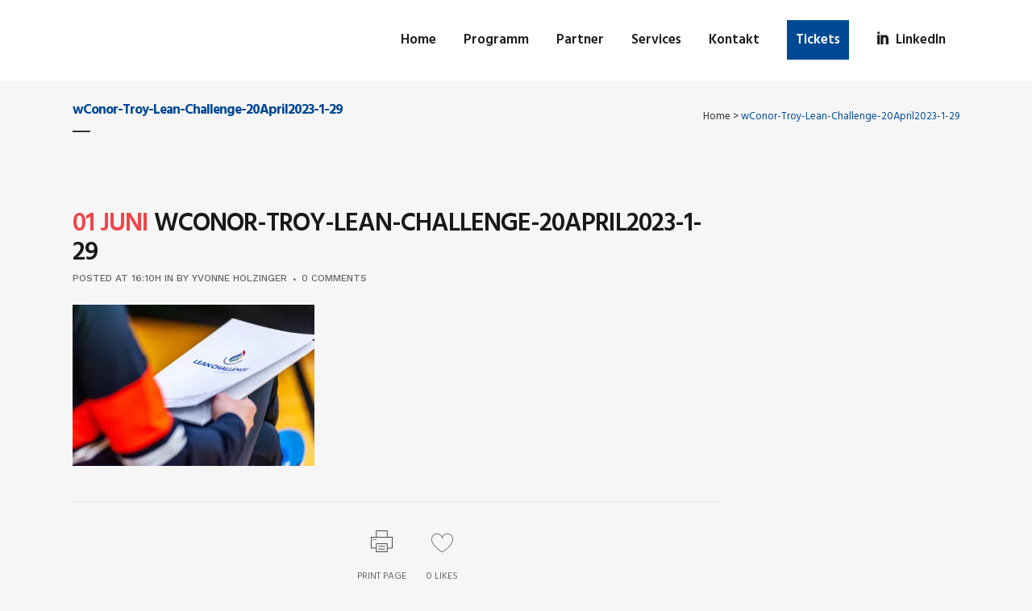

--- FILE ---
content_type: text/html; charset=UTF-8
request_url: https://lean-challenge.de/wconor-troy-lean-challenge-20april2023-1-29/
body_size: 11190
content:
<!DOCTYPE html><html lang="de"><head><meta charset="UTF-8" /><meta name="viewport" content="width=device-width,initial-scale=1,user-scalable=no"><link rel="profile" href="http://gmpg.org/xfn/11" /><link rel="pingback" href="https://lean-challenge.de/xmlrpc.php" /><link media="all" href="https://lean-challenge.de/wp-content/cache/autoptimize/css/autoptimize_a1fd07beececeb1ef19ea8c6261b6ce3.css" rel="stylesheet"><title>Lean Challenge Deutschland | wConor-Troy-Lean-Challenge-20April2023-1-29</title><meta name='robots' content='max-image-preview:large' /><meta name="google-site-verification" content="hZGvJMtsjXOalO4r2dyjK6wMrt2Y-7j8pqt-FMyvjS4" /><link rel='dns-prefetch' href='//maps.googleapis.com' /><link rel='dns-prefetch' href='//stats.wp.com' /><link rel='dns-prefetch' href='//fonts.googleapis.com' /><link rel='dns-prefetch' href='//c0.wp.com' /><link rel='dns-prefetch' href='//i0.wp.com' /><link rel="alternate" type="application/rss+xml" title="Lean Challenge Deutschland &raquo; Feed" href="https://lean-challenge.de/feed/" /><link rel="alternate" type="application/rss+xml" title="Lean Challenge Deutschland &raquo; Kommentar-Feed" href="https://lean-challenge.de/comments/feed/" />  <script src="//www.googletagmanager.com/gtag/js?id=UA-29116769-4"  data-cfasync="false" data-wpfc-render="false" type="text/javascript" async></script> <script data-cfasync="false" data-wpfc-render="false" type="text/javascript">var mi_version = '8.14.1';
				var mi_track_user = true;
				var mi_no_track_reason = '';
				
								var disableStrs = [
															'ga-disable-UA-29116769-4',
									];

				/* Function to detect opted out users */
				function __gtagTrackerIsOptedOut() {
					for (var index = 0; index < disableStrs.length; index++) {
						if (document.cookie.indexOf(disableStrs[index] + '=true') > -1) {
							return true;
						}
					}

					return false;
				}

				/* Disable tracking if the opt-out cookie exists. */
				if (__gtagTrackerIsOptedOut()) {
					for (var index = 0; index < disableStrs.length; index++) {
						window[disableStrs[index]] = true;
					}
				}

				/* Opt-out function */
				function __gtagTrackerOptout() {
					for (var index = 0; index < disableStrs.length; index++) {
						document.cookie = disableStrs[index] + '=true; expires=Thu, 31 Dec 2099 23:59:59 UTC; path=/';
						window[disableStrs[index]] = true;
					}
				}

				if ('undefined' === typeof gaOptout) {
					function gaOptout() {
						__gtagTrackerOptout();
					}
				}
								window.dataLayer = window.dataLayer || [];

				window.MonsterInsightsDualTracker = {
					helpers: {},
					trackers: {},
				};
				if (mi_track_user) {
					function __gtagDataLayer() {
						dataLayer.push(arguments);
					}

					function __gtagTracker(type, name, parameters) {
						if (!parameters) {
							parameters = {};
						}

						if (parameters.send_to) {
							__gtagDataLayer.apply(null, arguments);
							return;
						}

						if (type === 'event') {
							
														parameters.send_to = monsterinsights_frontend.ua;
							__gtagDataLayer(type, name, parameters);
													} else {
							__gtagDataLayer.apply(null, arguments);
						}
					}

					__gtagTracker('js', new Date());
					__gtagTracker('set', {
						'developer_id.dZGIzZG': true,
											});
															__gtagTracker('config', 'UA-29116769-4', {"forceSSL":"true","link_attribution":"true"} );
										window.gtag = __gtagTracker;										(function () {
						/* https://developers.google.com/analytics/devguides/collection/analyticsjs/ */
						/* ga and __gaTracker compatibility shim. */
						var noopfn = function () {
							return null;
						};
						var newtracker = function () {
							return new Tracker();
						};
						var Tracker = function () {
							return null;
						};
						var p = Tracker.prototype;
						p.get = noopfn;
						p.set = noopfn;
						p.send = function () {
							var args = Array.prototype.slice.call(arguments);
							args.unshift('send');
							__gaTracker.apply(null, args);
						};
						var __gaTracker = function () {
							var len = arguments.length;
							if (len === 0) {
								return;
							}
							var f = arguments[len - 1];
							if (typeof f !== 'object' || f === null || typeof f.hitCallback !== 'function') {
								if ('send' === arguments[0]) {
									var hitConverted, hitObject = false, action;
									if ('event' === arguments[1]) {
										if ('undefined' !== typeof arguments[3]) {
											hitObject = {
												'eventAction': arguments[3],
												'eventCategory': arguments[2],
												'eventLabel': arguments[4],
												'value': arguments[5] ? arguments[5] : 1,
											}
										}
									}
									if ('pageview' === arguments[1]) {
										if ('undefined' !== typeof arguments[2]) {
											hitObject = {
												'eventAction': 'page_view',
												'page_path': arguments[2],
											}
										}
									}
									if (typeof arguments[2] === 'object') {
										hitObject = arguments[2];
									}
									if (typeof arguments[5] === 'object') {
										Object.assign(hitObject, arguments[5]);
									}
									if ('undefined' !== typeof arguments[1].hitType) {
										hitObject = arguments[1];
										if ('pageview' === hitObject.hitType) {
											hitObject.eventAction = 'page_view';
										}
									}
									if (hitObject) {
										action = 'timing' === arguments[1].hitType ? 'timing_complete' : hitObject.eventAction;
										hitConverted = mapArgs(hitObject);
										__gtagTracker('event', action, hitConverted);
									}
								}
								return;
							}

							function mapArgs(args) {
								var arg, hit = {};
								var gaMap = {
									'eventCategory': 'event_category',
									'eventAction': 'event_action',
									'eventLabel': 'event_label',
									'eventValue': 'event_value',
									'nonInteraction': 'non_interaction',
									'timingCategory': 'event_category',
									'timingVar': 'name',
									'timingValue': 'value',
									'timingLabel': 'event_label',
									'page': 'page_path',
									'location': 'page_location',
									'title': 'page_title',
								};
								for (arg in args) {
																		if (!(!args.hasOwnProperty(arg) || !gaMap.hasOwnProperty(arg))) {
										hit[gaMap[arg]] = args[arg];
									} else {
										hit[arg] = args[arg];
									}
								}
								return hit;
							}

							try {
								f.hitCallback();
							} catch (ex) {
							}
						};
						__gaTracker.create = newtracker;
						__gaTracker.getByName = newtracker;
						__gaTracker.getAll = function () {
							return [];
						};
						__gaTracker.remove = noopfn;
						__gaTracker.loaded = true;
						window['__gaTracker'] = __gaTracker;
					})();
									} else {
										console.log("");
					(function () {
						function __gtagTracker() {
							return null;
						}

						window['__gtagTracker'] = __gtagTracker;
						window['gtag'] = __gtagTracker;
					})();
									}</script>  <script type="text/javascript">window._wpemojiSettings = {"baseUrl":"https:\/\/s.w.org\/images\/core\/emoji\/14.0.0\/72x72\/","ext":".png","svgUrl":"https:\/\/s.w.org\/images\/core\/emoji\/14.0.0\/svg\/","svgExt":".svg","source":{"concatemoji":"https:\/\/lean-challenge.de\/wp-includes\/js\/wp-emoji-release.min.js?ver=6.2.8"}};
/*! This file is auto-generated */
!function(e,a,t){var n,r,o,i=a.createElement("canvas"),p=i.getContext&&i.getContext("2d");function s(e,t){p.clearRect(0,0,i.width,i.height),p.fillText(e,0,0);e=i.toDataURL();return p.clearRect(0,0,i.width,i.height),p.fillText(t,0,0),e===i.toDataURL()}function c(e){var t=a.createElement("script");t.src=e,t.defer=t.type="text/javascript",a.getElementsByTagName("head")[0].appendChild(t)}for(o=Array("flag","emoji"),t.supports={everything:!0,everythingExceptFlag:!0},r=0;r<o.length;r++)t.supports[o[r]]=function(e){if(p&&p.fillText)switch(p.textBaseline="top",p.font="600 32px Arial",e){case"flag":return s("\ud83c\udff3\ufe0f\u200d\u26a7\ufe0f","\ud83c\udff3\ufe0f\u200b\u26a7\ufe0f")?!1:!s("\ud83c\uddfa\ud83c\uddf3","\ud83c\uddfa\u200b\ud83c\uddf3")&&!s("\ud83c\udff4\udb40\udc67\udb40\udc62\udb40\udc65\udb40\udc6e\udb40\udc67\udb40\udc7f","\ud83c\udff4\u200b\udb40\udc67\u200b\udb40\udc62\u200b\udb40\udc65\u200b\udb40\udc6e\u200b\udb40\udc67\u200b\udb40\udc7f");case"emoji":return!s("\ud83e\udef1\ud83c\udffb\u200d\ud83e\udef2\ud83c\udfff","\ud83e\udef1\ud83c\udffb\u200b\ud83e\udef2\ud83c\udfff")}return!1}(o[r]),t.supports.everything=t.supports.everything&&t.supports[o[r]],"flag"!==o[r]&&(t.supports.everythingExceptFlag=t.supports.everythingExceptFlag&&t.supports[o[r]]);t.supports.everythingExceptFlag=t.supports.everythingExceptFlag&&!t.supports.flag,t.DOMReady=!1,t.readyCallback=function(){t.DOMReady=!0},t.supports.everything||(n=function(){t.readyCallback()},a.addEventListener?(a.addEventListener("DOMContentLoaded",n,!1),e.addEventListener("load",n,!1)):(e.attachEvent("onload",n),a.attachEvent("onreadystatechange",function(){"complete"===a.readyState&&t.readyCallback()})),(e=t.source||{}).concatemoji?c(e.concatemoji):e.wpemoji&&e.twemoji&&(c(e.twemoji),c(e.wpemoji)))}(window,document,window._wpemojiSettings);</script> <link rel='stylesheet' id='bridge-style-handle-google-fonts-css' href='https://fonts.googleapis.com/css?family=Raleway%3A100%2C200%2C300%2C400%2C500%2C600%2C700%2C800%2C900%2C300italic%2C400italic%2C700italic%7CHind%3A100%2C200%2C300%2C400%2C500%2C600%2C700%2C800%2C900%2C300italic%2C400italic%2C700italic%7CWork+Sans%3A100%2C200%2C300%2C400%2C500%2C600%2C700%2C800%2C900%2C300italic%2C400italic%2C700italic&#038;subset=latin%2Clatin-ext&#038;ver=1.0.0' type='text/css' media='all' /> <!--[if lt IE 9]><link rel='stylesheet' id='vc_lte_ie9-css' href='https://lean-challenge.de/wp-content/plugins/js_composer/assets/css/vc_lte_ie9.min.css?ver=6.0.5' type='text/css' media='screen' /> <![endif]--> <script type='text/javascript' src='https://lean-challenge.de/wp-content/plugins/google-analytics-for-wordpress/assets/js/frontend-gtag.min.js?ver=8.14.1' id='monsterinsights-frontend-script-js'></script> <script data-cfasync="false" data-wpfc-render="false" type="text/javascript" id='monsterinsights-frontend-script-js-extra'>var monsterinsights_frontend = {"js_events_tracking":"true","download_extensions":"doc,pdf,ppt,zip,xls,docx,pptx,xlsx","inbound_paths":"[{\"path\":\"\\\/go\\\/\",\"label\":\"affiliate\"},{\"path\":\"\\\/recommend\\\/\",\"label\":\"affiliate\"}]","home_url":"https:\/\/lean-challenge.de","hash_tracking":"false","ua":"UA-29116769-4","v4_id":""};</script> <script type='text/javascript' src='https://lean-challenge.de/wp-includes/js/jquery/jquery.min.js?ver=3.6.4' id='jquery-core-js'></script> <script type='text/javascript' src='https://lean-challenge.de/wp-includes/js/jquery/jquery-migrate.min.js?ver=3.4.0' id='jquery-migrate-js'></script> <script type='text/javascript' src='https://lean-challenge.de/wp-content/plugins/responsive-lightbox/assets/swipebox/jquery.swipebox.min.js?ver=2.4.5' id='responsive-lightbox-swipebox-js'></script> <script type='text/javascript' src='https://lean-challenge.de/wp-includes/js/underscore.min.js?ver=1.13.4' id='underscore-js'></script> <script type='text/javascript' src='https://lean-challenge.de/wp-content/plugins/responsive-lightbox/assets/infinitescroll/infinite-scroll.pkgd.min.js?ver=6.2.8' id='responsive-lightbox-infinite-scroll-js'></script> <script type='text/javascript' id='responsive-lightbox-js-before'>var rlArgs = {"script":"swipebox","selector":"lightbox","customEvents":"","activeGalleries":true,"animation":true,"hideCloseButtonOnMobile":false,"removeBarsOnMobile":false,"hideBars":true,"hideBarsDelay":5000,"videoMaxWidth":1080,"useSVG":true,"loopAtEnd":false,"woocommerce_gallery":false,"ajaxurl":"https:\/\/lean-challenge.de\/wp-admin\/admin-ajax.php","nonce":"bad822d8e1","preview":false,"postId":18984,"scriptExtension":false};</script> <script type='text/javascript' src='https://lean-challenge.de/wp-content/plugins/responsive-lightbox/js/front.js?ver=2.4.5' id='responsive-lightbox-js'></script> <script type='text/javascript' id='foobox-free-min-js-before'>/* Run FooBox FREE (v2.7.25) */
var FOOBOX = window.FOOBOX = {
	ready: true,
	disableOthers: false,
	o: {wordpress: { enabled: true }, countMessage:'image %index of %total', captions: { dataTitle: ["captionTitle","title"], dataDesc: ["captionDesc","description"] }, excludes:'.fbx-link,.nofoobox,.nolightbox,a[href*="pinterest.com/pin/create/button/"]', affiliate : { enabled: false }},
	selectors: [
		".gallery", ".wp-block-gallery", ".wp-caption", ".wp-block-image", "a:has(img[class*=wp-image-])", ".foobox"
	],
	pre: function( $ ){
		// Custom JavaScript (Pre)
		
	},
	post: function( $ ){
		// Custom JavaScript (Post)
		
		// Custom Captions Code
		
	},
	custom: function( $ ){
		// Custom Extra JS
		
	}
};</script> <script type='text/javascript' src='https://lean-challenge.de/wp-content/plugins/foobox-image-lightbox/free/js/foobox.free.min.js?ver=2.7.25' id='foobox-free-min-js'></script> <link rel="https://api.w.org/" href="https://lean-challenge.de/wp-json/" /><link rel="alternate" type="application/json" href="https://lean-challenge.de/wp-json/wp/v2/media/18984" /><link rel="EditURI" type="application/rsd+xml" title="RSD" href="https://lean-challenge.de/xmlrpc.php?rsd" /><link rel="wlwmanifest" type="application/wlwmanifest+xml" href="https://lean-challenge.de/wp-includes/wlwmanifest.xml" /><meta name="generator" content="WordPress 6.2.8" /><link rel='shortlink' href='https://lean-challenge.de/?p=18984' /><link rel="alternate" type="application/json+oembed" href="https://lean-challenge.de/wp-json/oembed/1.0/embed?url=https%3A%2F%2Flean-challenge.de%2Fwconor-troy-lean-challenge-20april2023-1-29%2F" /><link rel="alternate" type="text/xml+oembed" href="https://lean-challenge.de/wp-json/oembed/1.0/embed?url=https%3A%2F%2Flean-challenge.de%2Fwconor-troy-lean-challenge-20april2023-1-29%2F&#038;format=xml" /><meta name="generator" content="Powered by WPBakery Page Builder - drag and drop page builder for WordPress."/><link rel="icon" href="https://i0.wp.com/lean-challenge.de/wp-content/uploads/2019/10/cropped-lanp_lc_link.png?fit=32%2C32&#038;ssl=1" sizes="32x32" /><link rel="icon" href="https://i0.wp.com/lean-challenge.de/wp-content/uploads/2019/10/cropped-lanp_lc_link.png?fit=192%2C192&#038;ssl=1" sizes="192x192" /><link rel="apple-touch-icon" href="https://i0.wp.com/lean-challenge.de/wp-content/uploads/2019/10/cropped-lanp_lc_link.png?fit=180%2C180&#038;ssl=1" /><meta name="msapplication-TileImage" content="https://i0.wp.com/lean-challenge.de/wp-content/uploads/2019/10/cropped-lanp_lc_link.png?fit=270%2C270&#038;ssl=1" /> <noscript><style>.wpb_animate_when_almost_visible { opacity: 1; }</style></noscript></head><body class="attachment attachment-template-default single single-attachment postid-18984 attachmentid-18984 attachment-jpeg bridge-core-1.0.6  qode_grid_1200 qode-content-sidebar-responsive qode-child-theme-ver-1.0.0 qode-theme-ver-18.2 qode-theme-bridge disabled_footer_bottom qode_advanced_footer_responsive_1000 qode_header_in_grid wpb-js-composer js-comp-ver-6.0.5 vc_responsive" itemscope itemtype="http://schema.org/WebPage"> <svg xmlns="http://www.w3.org/2000/svg" viewBox="0 0 0 0" width="0" height="0" focusable="false" role="none" style="visibility: hidden; position: absolute; left: -9999px; overflow: hidden;" ><defs><filter id="wp-duotone-dark-grayscale"><feColorMatrix color-interpolation-filters="sRGB" type="matrix" values=" .299 .587 .114 0 0 .299 .587 .114 0 0 .299 .587 .114 0 0 .299 .587 .114 0 0 " /><feComponentTransfer color-interpolation-filters="sRGB" ><feFuncR type="table" tableValues="0 0.49803921568627" /><feFuncG type="table" tableValues="0 0.49803921568627" /><feFuncB type="table" tableValues="0 0.49803921568627" /><feFuncA type="table" tableValues="1 1" /></feComponentTransfer><feComposite in2="SourceGraphic" operator="in" /></filter></defs></svg><svg xmlns="http://www.w3.org/2000/svg" viewBox="0 0 0 0" width="0" height="0" focusable="false" role="none" style="visibility: hidden; position: absolute; left: -9999px; overflow: hidden;" ><defs><filter id="wp-duotone-grayscale"><feColorMatrix color-interpolation-filters="sRGB" type="matrix" values=" .299 .587 .114 0 0 .299 .587 .114 0 0 .299 .587 .114 0 0 .299 .587 .114 0 0 " /><feComponentTransfer color-interpolation-filters="sRGB" ><feFuncR type="table" tableValues="0 1" /><feFuncG type="table" tableValues="0 1" /><feFuncB type="table" tableValues="0 1" /><feFuncA type="table" tableValues="1 1" /></feComponentTransfer><feComposite in2="SourceGraphic" operator="in" /></filter></defs></svg><svg xmlns="http://www.w3.org/2000/svg" viewBox="0 0 0 0" width="0" height="0" focusable="false" role="none" style="visibility: hidden; position: absolute; left: -9999px; overflow: hidden;" ><defs><filter id="wp-duotone-purple-yellow"><feColorMatrix color-interpolation-filters="sRGB" type="matrix" values=" .299 .587 .114 0 0 .299 .587 .114 0 0 .299 .587 .114 0 0 .299 .587 .114 0 0 " /><feComponentTransfer color-interpolation-filters="sRGB" ><feFuncR type="table" tableValues="0.54901960784314 0.98823529411765" /><feFuncG type="table" tableValues="0 1" /><feFuncB type="table" tableValues="0.71764705882353 0.25490196078431" /><feFuncA type="table" tableValues="1 1" /></feComponentTransfer><feComposite in2="SourceGraphic" operator="in" /></filter></defs></svg><svg xmlns="http://www.w3.org/2000/svg" viewBox="0 0 0 0" width="0" height="0" focusable="false" role="none" style="visibility: hidden; position: absolute; left: -9999px; overflow: hidden;" ><defs><filter id="wp-duotone-blue-red"><feColorMatrix color-interpolation-filters="sRGB" type="matrix" values=" .299 .587 .114 0 0 .299 .587 .114 0 0 .299 .587 .114 0 0 .299 .587 .114 0 0 " /><feComponentTransfer color-interpolation-filters="sRGB" ><feFuncR type="table" tableValues="0 1" /><feFuncG type="table" tableValues="0 0.27843137254902" /><feFuncB type="table" tableValues="0.5921568627451 0.27843137254902" /><feFuncA type="table" tableValues="1 1" /></feComponentTransfer><feComposite in2="SourceGraphic" operator="in" /></filter></defs></svg><svg xmlns="http://www.w3.org/2000/svg" viewBox="0 0 0 0" width="0" height="0" focusable="false" role="none" style="visibility: hidden; position: absolute; left: -9999px; overflow: hidden;" ><defs><filter id="wp-duotone-midnight"><feColorMatrix color-interpolation-filters="sRGB" type="matrix" values=" .299 .587 .114 0 0 .299 .587 .114 0 0 .299 .587 .114 0 0 .299 .587 .114 0 0 " /><feComponentTransfer color-interpolation-filters="sRGB" ><feFuncR type="table" tableValues="0 0" /><feFuncG type="table" tableValues="0 0.64705882352941" /><feFuncB type="table" tableValues="0 1" /><feFuncA type="table" tableValues="1 1" /></feComponentTransfer><feComposite in2="SourceGraphic" operator="in" /></filter></defs></svg><svg xmlns="http://www.w3.org/2000/svg" viewBox="0 0 0 0" width="0" height="0" focusable="false" role="none" style="visibility: hidden; position: absolute; left: -9999px; overflow: hidden;" ><defs><filter id="wp-duotone-magenta-yellow"><feColorMatrix color-interpolation-filters="sRGB" type="matrix" values=" .299 .587 .114 0 0 .299 .587 .114 0 0 .299 .587 .114 0 0 .299 .587 .114 0 0 " /><feComponentTransfer color-interpolation-filters="sRGB" ><feFuncR type="table" tableValues="0.78039215686275 1" /><feFuncG type="table" tableValues="0 0.94901960784314" /><feFuncB type="table" tableValues="0.35294117647059 0.47058823529412" /><feFuncA type="table" tableValues="1 1" /></feComponentTransfer><feComposite in2="SourceGraphic" operator="in" /></filter></defs></svg><svg xmlns="http://www.w3.org/2000/svg" viewBox="0 0 0 0" width="0" height="0" focusable="false" role="none" style="visibility: hidden; position: absolute; left: -9999px; overflow: hidden;" ><defs><filter id="wp-duotone-purple-green"><feColorMatrix color-interpolation-filters="sRGB" type="matrix" values=" .299 .587 .114 0 0 .299 .587 .114 0 0 .299 .587 .114 0 0 .299 .587 .114 0 0 " /><feComponentTransfer color-interpolation-filters="sRGB" ><feFuncR type="table" tableValues="0.65098039215686 0.40392156862745" /><feFuncG type="table" tableValues="0 1" /><feFuncB type="table" tableValues="0.44705882352941 0.4" /><feFuncA type="table" tableValues="1 1" /></feComponentTransfer><feComposite in2="SourceGraphic" operator="in" /></filter></defs></svg><svg xmlns="http://www.w3.org/2000/svg" viewBox="0 0 0 0" width="0" height="0" focusable="false" role="none" style="visibility: hidden; position: absolute; left: -9999px; overflow: hidden;" ><defs><filter id="wp-duotone-blue-orange"><feColorMatrix color-interpolation-filters="sRGB" type="matrix" values=" .299 .587 .114 0 0 .299 .587 .114 0 0 .299 .587 .114 0 0 .299 .587 .114 0 0 " /><feComponentTransfer color-interpolation-filters="sRGB" ><feFuncR type="table" tableValues="0.098039215686275 1" /><feFuncG type="table" tableValues="0 0.66274509803922" /><feFuncB type="table" tableValues="0.84705882352941 0.41960784313725" /><feFuncA type="table" tableValues="1 1" /></feComponentTransfer><feComposite in2="SourceGraphic" operator="in" /></filter></defs></svg><div class="wrapper"><div class="wrapper_inner"><header class=" scroll_header_top_area  stick scrolled_not_transparent page_header"><div class="header_inner clearfix"><div class="header_top_bottom_holder"><div class="header_bottom clearfix" style='' ><div class="container"><div class="container_inner clearfix"><div class="header_inner_left"><div class="mobile_menu_button"> <span> <i class="qode_icon_font_awesome fa fa-bars " ></i> </span></div><div class="logo_wrapper" ><div class="q_logo"> <a itemprop="url" href="https://lean-challenge.de/" > <img itemprop="image" class="normal" src="https://lean-challenge.de/wp-content/uploads/2020/01/logo-lean-challange-conor-troy-1.jpg" alt="Logo"> <img itemprop="image" class="light" src="https://lean-challenge.de/wp-content/uploads/2020/01/logo-lean-challange-conor-troy-1.jpg" alt="Logo"/> <img itemprop="image" class="dark" src="https://lean-challenge.de/wp-content/uploads/2020/01/logo-lean-challange-conor-troy-1.jpg" alt="Logo"/> <img itemprop="image" class="sticky" src="https://lean-challenge.de/wp-content/uploads/2020/01/logo-lean-challange-conor-troy-1.jpg" alt="Logo"/> <img itemprop="image" class="mobile" src="https://lean-challenge.de/wp-content/uploads/2020/01/logo-lean-challange-conor-troy-1.jpg" alt="Logo"/> </a></div></div></div><div class="header_inner_right"><div class="side_menu_button_wrapper right"><div class="side_menu_button"></div></div></div><nav class="main_menu drop_down right"><ul id="menu-main" class=""><li id="nav-menu-item-17382" class="menu-item menu-item-type-post_type menu-item-object-page menu-item-home  narrow"><a href="https://lean-challenge.de/" class=""><i class="menu_icon blank fa"></i><span>Home</span><span class="plus"></span></a></li><li id="nav-menu-item-17383" class="menu-item menu-item-type-post_type menu-item-object-page  narrow"><a href="https://lean-challenge.de/programm/" class=""><i class="menu_icon blank fa"></i><span>Programm</span><span class="plus"></span></a></li><li id="nav-menu-item-17448" class="menu-item menu-item-type-post_type menu-item-object-page  narrow"><a href="https://lean-challenge.de/partner/" class=""><i class="menu_icon blank fa"></i><span>Partner</span><span class="plus"></span></a></li><li id="nav-menu-item-17385" class="menu-item menu-item-type-post_type menu-item-object-page  narrow"><a href="https://lean-challenge.de/services/" class=""><i class="menu_icon blank fa"></i><span>Services</span><span class="plus"></span></a></li><li id="nav-menu-item-17386" class="menu-item menu-item-type-post_type menu-item-object-page  narrow"><a href="https://lean-challenge.de/kontakt/" class=""><i class="menu_icon blank fa"></i><span>Kontakt</span><span class="plus"></span></a></li><li id="nav-menu-item-17929" class="menu-item menu-item-type-post_type menu-item-object-page  narrow"><a href="https://lean-challenge.de/tickets/" class=""><i class="menu_icon blank fa"></i><span>Tickets</span><span class="plus"></span></a></li><li id="nav-menu-item-18145" class="menu-item menu-item-type-custom menu-item-object-custom  narrow"><a target="_blank" href="https://www.linkedin.com/events/leanchallenge20257267468240015007745/" class=""><i class="menu_icon social_linkedin fa"></i><span>LinkedIn</span><span class="plus"></span></a></li></ul></nav><nav class="mobile_menu"><ul id="menu-main-1" class=""><li id="mobile-menu-item-17382" class="menu-item menu-item-type-post_type menu-item-object-page menu-item-home "><a href="https://lean-challenge.de/" class=""><span>Home</span></a><span class="mobile_arrow"><i class="fa fa-angle-right"></i><i class="fa fa-angle-down"></i></span></li><li id="mobile-menu-item-17383" class="menu-item menu-item-type-post_type menu-item-object-page "><a href="https://lean-challenge.de/programm/" class=""><span>Programm</span></a><span class="mobile_arrow"><i class="fa fa-angle-right"></i><i class="fa fa-angle-down"></i></span></li><li id="mobile-menu-item-17448" class="menu-item menu-item-type-post_type menu-item-object-page "><a href="https://lean-challenge.de/partner/" class=""><span>Partner</span></a><span class="mobile_arrow"><i class="fa fa-angle-right"></i><i class="fa fa-angle-down"></i></span></li><li id="mobile-menu-item-17385" class="menu-item menu-item-type-post_type menu-item-object-page "><a href="https://lean-challenge.de/services/" class=""><span>Services</span></a><span class="mobile_arrow"><i class="fa fa-angle-right"></i><i class="fa fa-angle-down"></i></span></li><li id="mobile-menu-item-17386" class="menu-item menu-item-type-post_type menu-item-object-page "><a href="https://lean-challenge.de/kontakt/" class=""><span>Kontakt</span></a><span class="mobile_arrow"><i class="fa fa-angle-right"></i><i class="fa fa-angle-down"></i></span></li><li id="mobile-menu-item-17929" class="menu-item menu-item-type-post_type menu-item-object-page "><a href="https://lean-challenge.de/tickets/" class=""><span>Tickets</span></a><span class="mobile_arrow"><i class="fa fa-angle-right"></i><i class="fa fa-angle-down"></i></span></li><li id="mobile-menu-item-18145" class="menu-item menu-item-type-custom menu-item-object-custom "><a target="_blank" href="https://www.linkedin.com/events/leanchallenge20257267468240015007745/" class=""><span>LinkedIn</span></a><span class="mobile_arrow"><i class="fa fa-angle-right"></i><i class="fa fa-angle-down"></i></span></li></ul></nav></div></div></div></div></div></header> <a id="back_to_top" href="#"> <span class="fa-stack"> <span aria-hidden="true" class="qode_icon_font_elegant arrow_up " ></span> </span> </a><div class="content "><div class="content_inner  "><div class="title_outer title_without_animation"    data-height="200"><div class="title title_size_small  position_left " style="height:200px;"><div class="image not_responsive"></div><div class="title_holder"  style="padding-top:100px;height:100px;"><div class="container"><div class="container_inner clearfix"><div class="title_subtitle_holder" ><h1 ><span>wConor-Troy-Lean-Challenge-20April2023-1-29</span></h1> <span class="separator small left"  ></span><div class="breadcrumb" ><div class="breadcrumbs"><div itemprop="breadcrumb" class="breadcrumbs_inner"><a href="https://lean-challenge.de/">Home</a><span class="delimiter">&nbsp;>&nbsp;</span><span class="current">wConor-Troy-Lean-Challenge-20April2023-1-29</span></div></div></div></div></div></div></div></div></div><div class="container"><div class="container_inner default_template_holder" ><div class="two_columns_75_25 background_color_sidebar grid2 clearfix"><div class="column1"><div class="column_inner"><div class="blog_single blog_holder"><article id="post-18984" class="post-18984 attachment type-attachment status-inherit hentry"><div class="post_content_holder"><div class="post_text"><div class="post_text_inner"><h2 itemprop="name" class="entry_title"><span itemprop="dateCreated" class="date entry_date updated">01 Juni<meta itemprop="interactionCount" content="UserComments: 0"/></span> wConor-Troy-Lean-Challenge-20April2023-1-29</h2><div class="post_info"> <span class="time">Posted at 16:10h</span> in <span class="post_author"> by <a itemprop="author" class="post_author_link" href="https://lean-challenge.de/author/yvonneholzinger/">Yvonne Holzinger</a> </span> <span class="dots"><i class="fa fa-square"></i></span><a itemprop="url" class="post_comments" href="https://lean-challenge.de/wconor-troy-lean-challenge-20april2023-1-29/#respond" target="_self">0 Comments</a></div><p class="attachment"><a href="https://i0.wp.com/lean-challenge.de/wp-content/uploads/2023/06/wConor-Troy-Lean-Challenge-20April2023-1-29.jpeg?ssl=1" title="" data-rl_title="" class="rl-gallery-link" data-rl_caption="" data-rel="lightbox-gallery-0" data-slb-active="1" data-slb-asset="1106977144" data-slb-group="18984"><img width="300" height="200" src="https://i0.wp.com/lean-challenge.de/wp-content/uploads/2023/06/wConor-Troy-Lean-Challenge-20April2023-1-29.jpeg?fit=300%2C200&amp;ssl=1" class="attachment-medium size-medium" alt="" decoding="async" loading="lazy" srcset="https://i0.wp.com/lean-challenge.de/wp-content/uploads/2023/06/wConor-Troy-Lean-Challenge-20April2023-1-29.jpeg?w=1280&amp;ssl=1 1280w, https://i0.wp.com/lean-challenge.de/wp-content/uploads/2023/06/wConor-Troy-Lean-Challenge-20April2023-1-29.jpeg?resize=300%2C200&amp;ssl=1 300w, https://i0.wp.com/lean-challenge.de/wp-content/uploads/2023/06/wConor-Troy-Lean-Challenge-20April2023-1-29.jpeg?resize=1024%2C682&amp;ssl=1 1024w, https://i0.wp.com/lean-challenge.de/wp-content/uploads/2023/06/wConor-Troy-Lean-Challenge-20April2023-1-29.jpeg?resize=768%2C511&amp;ssl=1 768w, https://i0.wp.com/lean-challenge.de/wp-content/uploads/2023/06/wConor-Troy-Lean-Challenge-20April2023-1-29.jpeg?resize=700%2C466&amp;ssl=1 700w" sizes="(max-width: 300px) 100vw, 300px" /></a></p></div></div></div><div class="icon_social_holder"><div class="qode_print"> <a href="#" onClick="window.print();return false;" class="qode_print_page"> <span class="icon-basic-printer qode_icon_printer"></span> <span class="eltd-printer-title">Print page</span> </a></div><div class="qode_like"><a  href="#" class="qode-like" id="qode-like-18984" title="Like this">0<span> Likes</span></a></div></div></article></div><div class="comment_holder clearfix" id="comments"><div class="comment_number"><div class="comment_number_inner"><h5>No Comments</h5></div></div><div class="comments"><p>Sorry, the comment form is closed at this time.</p></div></div><div class="comment_pager"><p></p></div><div class="comment_form"></div></div></div><div class="column2"><div class="column_inner"><aside class="sidebar"></aside></div></div></div></div></div></div></div><footer ><div class="footer_inner clearfix"><div class="footer_top_holder"><div class="footer_top"><div class="container"><div class="container_inner"><div id="custom_html-2" class="widget_text widget widget_custom_html"><div class="textwidget custom-html-widget"><a href="https://lean-challenge.de/impressum/" rel="noopener">IMPRESSUM</a> | <a href="https://lean-challenge.de/datenschutz/" rel="noopener">DATENSCHUTZ</a></div></div></div></div></div></div><div class="footer_bottom_holder"><div class="container"><div class="container_inner"><div class="two_columns_50_50 footer_bottom_columns clearfix"><div class="column1 footer_bottom_column"><div class="column_inner"><div class="footer_bottom"></div></div></div><div class="column2 footer_bottom_column"><div class="column_inner"><div class="footer_bottom"></div></div></div></div></div></div></div></div></footer></div></div> <script type='text/javascript' src='https://lean-challenge.de/wp-content/plugins/jetpack/_inc/build/photon/photon.min.js?ver=20191001' id='jetpack-photon-js'></script> <script type='text/javascript' src='https://lean-challenge.de/wp-includes/js/jquery/ui/core.min.js?ver=1.13.2' id='jquery-ui-core-js'></script> <script type='text/javascript' src='https://lean-challenge.de/wp-includes/js/jquery/ui/accordion.min.js?ver=1.13.2' id='jquery-ui-accordion-js'></script> <script type='text/javascript' src='https://lean-challenge.de/wp-includes/js/jquery/ui/menu.min.js?ver=1.13.2' id='jquery-ui-menu-js'></script> <script type='text/javascript' src='https://lean-challenge.de/wp-includes/js/dist/vendor/wp-polyfill-inert.min.js?ver=3.1.2' id='wp-polyfill-inert-js'></script> <script type='text/javascript' src='https://lean-challenge.de/wp-includes/js/dist/vendor/regenerator-runtime.min.js?ver=0.13.11' id='regenerator-runtime-js'></script> <script type='text/javascript' src='https://lean-challenge.de/wp-includes/js/dist/vendor/wp-polyfill.min.js?ver=3.15.0' id='wp-polyfill-js'></script> <script type='text/javascript' src='https://lean-challenge.de/wp-includes/js/dist/dom-ready.min.js?ver=392bdd43726760d1f3ca' id='wp-dom-ready-js'></script> <script type='text/javascript' src='https://lean-challenge.de/wp-includes/js/dist/hooks.min.js?ver=4169d3cf8e8d95a3d6d5' id='wp-hooks-js'></script> <script type='text/javascript' src='https://lean-challenge.de/wp-includes/js/dist/i18n.min.js?ver=9e794f35a71bb98672ae' id='wp-i18n-js'></script> <script type='text/javascript' id='wp-i18n-js-after'>wp.i18n.setLocaleData( { 'text direction\u0004ltr': [ 'ltr' ] } );</script> <script type='text/javascript' id='wp-a11y-js-translations'>( function( domain, translations ) {
	var localeData = translations.locale_data[ domain ] || translations.locale_data.messages;
	localeData[""].domain = domain;
	wp.i18n.setLocaleData( localeData, domain );
} )( "default", {"translation-revision-date":"2026-01-24 23:24:07+0000","generator":"GlotPress\/4.0.3","domain":"messages","locale_data":{"messages":{"":{"domain":"messages","plural-forms":"nplurals=2; plural=n != 1;","lang":"de"},"Notifications":["Benachrichtigungen"]}},"comment":{"reference":"wp-includes\/js\/dist\/a11y.js"}} );</script> <script type='text/javascript' src='https://lean-challenge.de/wp-includes/js/dist/a11y.min.js?ver=ecce20f002eda4c19664' id='wp-a11y-js'></script> <script type='text/javascript' id='jquery-ui-autocomplete-js-extra'>var uiAutocompleteL10n = {"noResults":"Es wurden keine Ergebnisse gefunden.","oneResult":"1 Ergebnis gefunden. Benutze die Pfeiltasten zum Navigieren.","manyResults":"%d Ergebnisse gefunden. Benutze die Pfeiltasten zum Navigieren.","itemSelected":"Der Eintrag wurde ausgew\u00e4hlt."};</script> <script type='text/javascript' src='https://lean-challenge.de/wp-includes/js/jquery/ui/autocomplete.min.js?ver=1.13.2' id='jquery-ui-autocomplete-js'></script> <script type='text/javascript' src='https://lean-challenge.de/wp-includes/js/jquery/ui/controlgroup.min.js?ver=1.13.2' id='jquery-ui-controlgroup-js'></script> <script type='text/javascript' src='https://lean-challenge.de/wp-includes/js/jquery/ui/checkboxradio.min.js?ver=1.13.2' id='jquery-ui-checkboxradio-js'></script> <script type='text/javascript' src='https://lean-challenge.de/wp-includes/js/jquery/ui/button.min.js?ver=1.13.2' id='jquery-ui-button-js'></script> <script type='text/javascript' src='https://lean-challenge.de/wp-includes/js/jquery/ui/datepicker.min.js?ver=1.13.2' id='jquery-ui-datepicker-js'></script> <script type='text/javascript' id='jquery-ui-datepicker-js-after'>jQuery(function(jQuery){jQuery.datepicker.setDefaults({"closeText":"Schlie\u00dfen","currentText":"Heute","monthNames":["Januar","Februar","M\u00e4rz","April","Mai","Juni","Juli","August","September","Oktober","November","Dezember"],"monthNamesShort":["Jan.","Feb.","M\u00e4rz","Apr.","Mai","Juni","Juli","Aug.","Sep.","Okt.","Nov.","Dez."],"nextText":"Weiter","prevText":"Zur\u00fcck","dayNames":["Sonntag","Montag","Dienstag","Mittwoch","Donnerstag","Freitag","Samstag"],"dayNamesShort":["So.","Mo.","Di.","Mi.","Do.","Fr.","Sa."],"dayNamesMin":["S","M","D","M","D","F","S"],"dateFormat":"d. MM yy","firstDay":1,"isRTL":false});});</script> <script type='text/javascript' src='https://lean-challenge.de/wp-includes/js/jquery/ui/mouse.min.js?ver=1.13.2' id='jquery-ui-mouse-js'></script> <script type='text/javascript' src='https://lean-challenge.de/wp-includes/js/jquery/ui/resizable.min.js?ver=1.13.2' id='jquery-ui-resizable-js'></script> <script type='text/javascript' src='https://lean-challenge.de/wp-includes/js/jquery/ui/draggable.min.js?ver=1.13.2' id='jquery-ui-draggable-js'></script> <script type='text/javascript' src='https://lean-challenge.de/wp-includes/js/jquery/ui/dialog.min.js?ver=1.13.2' id='jquery-ui-dialog-js'></script> <script type='text/javascript' src='https://lean-challenge.de/wp-includes/js/jquery/ui/droppable.min.js?ver=1.13.2' id='jquery-ui-droppable-js'></script> <script type='text/javascript' src='https://lean-challenge.de/wp-includes/js/jquery/ui/progressbar.min.js?ver=1.13.2' id='jquery-ui-progressbar-js'></script> <script type='text/javascript' src='https://lean-challenge.de/wp-includes/js/jquery/ui/selectable.min.js?ver=1.13.2' id='jquery-ui-selectable-js'></script> <script type='text/javascript' src='https://lean-challenge.de/wp-includes/js/jquery/ui/sortable.min.js?ver=1.13.2' id='jquery-ui-sortable-js'></script> <script type='text/javascript' src='https://lean-challenge.de/wp-includes/js/jquery/ui/slider.min.js?ver=1.13.2' id='jquery-ui-slider-js'></script> <script type='text/javascript' src='https://lean-challenge.de/wp-includes/js/jquery/ui/spinner.min.js?ver=1.13.2' id='jquery-ui-spinner-js'></script> <script type='text/javascript' src='https://lean-challenge.de/wp-includes/js/jquery/ui/tooltip.min.js?ver=1.13.2' id='jquery-ui-tooltip-js'></script> <script type='text/javascript' src='https://lean-challenge.de/wp-includes/js/jquery/ui/tabs.min.js?ver=1.13.2' id='jquery-ui-tabs-js'></script> <script type='text/javascript' src='https://lean-challenge.de/wp-includes/js/jquery/ui/effect.min.js?ver=1.13.2' id='jquery-effects-core-js'></script> <script type='text/javascript' src='https://lean-challenge.de/wp-includes/js/jquery/ui/effect-blind.min.js?ver=1.13.2' id='jquery-effects-blind-js'></script> <script type='text/javascript' src='https://lean-challenge.de/wp-includes/js/jquery/ui/effect-bounce.min.js?ver=1.13.2' id='jquery-effects-bounce-js'></script> <script type='text/javascript' src='https://lean-challenge.de/wp-includes/js/jquery/ui/effect-clip.min.js?ver=1.13.2' id='jquery-effects-clip-js'></script> <script type='text/javascript' src='https://lean-challenge.de/wp-includes/js/jquery/ui/effect-drop.min.js?ver=1.13.2' id='jquery-effects-drop-js'></script> <script type='text/javascript' src='https://lean-challenge.de/wp-includes/js/jquery/ui/effect-explode.min.js?ver=1.13.2' id='jquery-effects-explode-js'></script> <script type='text/javascript' src='https://lean-challenge.de/wp-includes/js/jquery/ui/effect-fade.min.js?ver=1.13.2' id='jquery-effects-fade-js'></script> <script type='text/javascript' src='https://lean-challenge.de/wp-includes/js/jquery/ui/effect-fold.min.js?ver=1.13.2' id='jquery-effects-fold-js'></script> <script type='text/javascript' src='https://lean-challenge.de/wp-includes/js/jquery/ui/effect-highlight.min.js?ver=1.13.2' id='jquery-effects-highlight-js'></script> <script type='text/javascript' src='https://lean-challenge.de/wp-includes/js/jquery/ui/effect-pulsate.min.js?ver=1.13.2' id='jquery-effects-pulsate-js'></script> <script type='text/javascript' src='https://lean-challenge.de/wp-includes/js/jquery/ui/effect-size.min.js?ver=1.13.2' id='jquery-effects-size-js'></script> <script type='text/javascript' src='https://lean-challenge.de/wp-includes/js/jquery/ui/effect-scale.min.js?ver=1.13.2' id='jquery-effects-scale-js'></script> <script type='text/javascript' src='https://lean-challenge.de/wp-includes/js/jquery/ui/effect-shake.min.js?ver=1.13.2' id='jquery-effects-shake-js'></script> <script type='text/javascript' src='https://lean-challenge.de/wp-includes/js/jquery/ui/effect-slide.min.js?ver=1.13.2' id='jquery-effects-slide-js'></script> <script type='text/javascript' src='https://lean-challenge.de/wp-includes/js/jquery/ui/effect-transfer.min.js?ver=1.13.2' id='jquery-effects-transfer-js'></script> <script type='text/javascript' src='https://lean-challenge.de/wp-content/themes/bridge/js/plugins/doubletaptogo.js?ver=6.2.8' id='doubleTapToGo-js'></script> <script type='text/javascript' src='https://lean-challenge.de/wp-content/themes/bridge/js/plugins/modernizr.min.js?ver=6.2.8' id='modernizr-js'></script> <script type='text/javascript' src='https://lean-challenge.de/wp-content/themes/bridge/js/plugins/jquery.appear.js?ver=6.2.8' id='appear-js'></script> <script type='text/javascript' src='https://lean-challenge.de/wp-includes/js/hoverIntent.min.js?ver=1.10.2' id='hoverIntent-js'></script> <script type='text/javascript' src='https://lean-challenge.de/wp-content/themes/bridge/js/plugins/counter.js?ver=6.2.8' id='counter-js'></script> <script type='text/javascript' src='https://lean-challenge.de/wp-content/themes/bridge/js/plugins/easypiechart.js?ver=6.2.8' id='easyPieChart-js'></script> <script type='text/javascript' src='https://lean-challenge.de/wp-content/themes/bridge/js/plugins/mixitup.js?ver=6.2.8' id='mixItUp-js'></script> <script type='text/javascript' src='https://lean-challenge.de/wp-content/themes/bridge/js/plugins/jquery.fitvids.js?ver=6.2.8' id='fitvids-js'></script> <script type='text/javascript' src='https://lean-challenge.de/wp-content/themes/bridge/js/plugins/jquery.flexslider-min.js?ver=6.2.8' id='flexslider-js'></script> <script type='text/javascript' id='mediaelement-core-js-before'>var mejsL10n = {"language":"de","strings":{"mejs.download-file":"Datei herunterladen","mejs.install-flash":"Du verwendest einen Browser, der nicht den Flash-Player aktiviert oder installiert hat. Bitte aktiviere dein Flash-Player-Plugin oder lade die neueste Version von https:\/\/get.adobe.com\/flashplayer\/ herunter","mejs.fullscreen":"Vollbild","mejs.play":"Wiedergeben","mejs.pause":"Pausieren","mejs.time-slider":"Zeit-Schieberegler","mejs.time-help-text":"Benutze die Pfeiltasten Links\/Rechts, um 1\u00a0Sekunde vor- oder zur\u00fcckzuspringen. Mit den Pfeiltasten Hoch\/Runter kannst du um 10\u00a0Sekunden vor- oder zur\u00fcckspringen.","mejs.live-broadcast":"Live-\u00dcbertragung","mejs.volume-help-text":"Pfeiltasten Hoch\/Runter benutzen, um die Lautst\u00e4rke zu regeln.","mejs.unmute":"Lautschalten","mejs.mute":"Stummschalten","mejs.volume-slider":"Lautst\u00e4rkeregler","mejs.video-player":"Video-Player","mejs.audio-player":"Audio-Player","mejs.captions-subtitles":"Untertitel","mejs.captions-chapters":"Kapitel","mejs.none":"Keine","mejs.afrikaans":"Afrikaans","mejs.albanian":"Albanisch","mejs.arabic":"Arabisch","mejs.belarusian":"Wei\u00dfrussisch","mejs.bulgarian":"Bulgarisch","mejs.catalan":"Katalanisch","mejs.chinese":"Chinesisch","mejs.chinese-simplified":"Chinesisch (vereinfacht)","mejs.chinese-traditional":"Chinesisch (traditionell)","mejs.croatian":"Kroatisch","mejs.czech":"Tschechisch","mejs.danish":"D\u00e4nisch","mejs.dutch":"Niederl\u00e4ndisch","mejs.english":"Englisch","mejs.estonian":"Estnisch","mejs.filipino":"Filipino","mejs.finnish":"Finnisch","mejs.french":"Franz\u00f6sisch","mejs.galician":"Galicisch","mejs.german":"Deutsch","mejs.greek":"Griechisch","mejs.haitian-creole":"Haitianisch-Kreolisch","mejs.hebrew":"Hebr\u00e4isch","mejs.hindi":"Hindi","mejs.hungarian":"Ungarisch","mejs.icelandic":"Isl\u00e4ndisch","mejs.indonesian":"Indonesisch","mejs.irish":"Irisch","mejs.italian":"Italienisch","mejs.japanese":"Japanisch","mejs.korean":"Koreanisch","mejs.latvian":"Lettisch","mejs.lithuanian":"Litauisch","mejs.macedonian":"Mazedonisch","mejs.malay":"Malaiisch","mejs.maltese":"Maltesisch","mejs.norwegian":"Norwegisch","mejs.persian":"Persisch","mejs.polish":"Polnisch","mejs.portuguese":"Portugiesisch","mejs.romanian":"Rum\u00e4nisch","mejs.russian":"Russisch","mejs.serbian":"Serbisch","mejs.slovak":"Slowakisch","mejs.slovenian":"Slowenisch","mejs.spanish":"Spanisch","mejs.swahili":"Suaheli","mejs.swedish":"Schwedisch","mejs.tagalog":"Tagalog","mejs.thai":"Thai","mejs.turkish":"T\u00fcrkisch","mejs.ukrainian":"Ukrainisch","mejs.vietnamese":"Vietnamesisch","mejs.welsh":"Walisisch","mejs.yiddish":"Jiddisch"}};</script> <script type='text/javascript' src='https://lean-challenge.de/wp-includes/js/mediaelement/mediaelement-and-player.min.js?ver=4.2.17' id='mediaelement-core-js'></script> <script type='text/javascript' src='https://lean-challenge.de/wp-includes/js/mediaelement/mediaelement-migrate.min.js?ver=6.2.8' id='mediaelement-migrate-js'></script> <script type='text/javascript' id='mediaelement-js-extra'>var _wpmejsSettings = {"pluginPath":"\/wp-includes\/js\/mediaelement\/","classPrefix":"mejs-","stretching":"responsive","audioShortcodeLibrary":"mediaelement","videoShortcodeLibrary":"mediaelement"};</script> <script type='text/javascript' src='https://lean-challenge.de/wp-includes/js/mediaelement/wp-mediaelement.min.js?ver=6.2.8' id='wp-mediaelement-js'></script> <script type='text/javascript' src='https://lean-challenge.de/wp-content/themes/bridge/js/plugins/infinitescroll.min.js?ver=6.2.8' id='infiniteScroll-js'></script> <script type='text/javascript' src='https://lean-challenge.de/wp-content/themes/bridge/js/plugins/jquery.waitforimages.js?ver=6.2.8' id='waitforimages-js'></script> <script type='text/javascript' src='https://lean-challenge.de/wp-includes/js/jquery/jquery.form.min.js?ver=4.3.0' id='jquery-form-js'></script> <script type='text/javascript' src='https://lean-challenge.de/wp-content/themes/bridge/js/plugins/waypoints.min.js?ver=6.2.8' id='waypoints-js'></script> <script type='text/javascript' src='https://lean-challenge.de/wp-content/themes/bridge/js/plugins/jplayer.min.js?ver=6.2.8' id='jplayer-js'></script> <script type='text/javascript' src='https://lean-challenge.de/wp-content/themes/bridge/js/plugins/bootstrap.carousel.js?ver=6.2.8' id='bootstrapCarousel-js'></script> <script type='text/javascript' src='https://lean-challenge.de/wp-content/themes/bridge/js/plugins/skrollr.js?ver=6.2.8' id='skrollr-js'></script> <script type='text/javascript' src='https://lean-challenge.de/wp-content/themes/bridge/js/plugins/Chart.min.js?ver=6.2.8' id='charts-js'></script> <script type='text/javascript' src='https://lean-challenge.de/wp-content/themes/bridge/js/plugins/jquery.easing.1.3.js?ver=6.2.8' id='easing-js'></script> <script type='text/javascript' src='https://lean-challenge.de/wp-content/themes/bridge/js/plugins/abstractBaseClass.js?ver=6.2.8' id='abstractBaseClass-js'></script> <script type='text/javascript' src='https://lean-challenge.de/wp-content/themes/bridge/js/plugins/jquery.countdown.js?ver=6.2.8' id='countdown-js'></script> <script type='text/javascript' src='https://lean-challenge.de/wp-content/themes/bridge/js/plugins/jquery.multiscroll.min.js?ver=6.2.8' id='multiscroll-js'></script> <script type='text/javascript' src='https://lean-challenge.de/wp-content/themes/bridge/js/plugins/jquery.justifiedGallery.min.js?ver=6.2.8' id='justifiedGallery-js'></script> <script type='text/javascript' src='https://lean-challenge.de/wp-content/themes/bridge/js/plugins/bigtext.js?ver=6.2.8' id='bigtext-js'></script> <script type='text/javascript' src='https://lean-challenge.de/wp-content/themes/bridge/js/plugins/jquery.sticky-kit.min.js?ver=6.2.8' id='stickyKit-js'></script> <script type='text/javascript' src='https://lean-challenge.de/wp-content/themes/bridge/js/plugins/owl.carousel.min.js?ver=6.2.8' id='owlCarousel-js'></script> <script type='text/javascript' src='https://lean-challenge.de/wp-content/themes/bridge/js/plugins/typed.js?ver=6.2.8' id='typed-js'></script> <script type='text/javascript' src='https://lean-challenge.de/wp-content/themes/bridge/js/plugins/jquery.carouFredSel-6.2.1.min.js?ver=6.2.8' id='carouFredSel-js'></script> <script type='text/javascript' src='https://lean-challenge.de/wp-content/themes/bridge/js/plugins/lemmon-slider.min.js?ver=6.2.8' id='lemmonSlider-js'></script> <script type='text/javascript' src='https://lean-challenge.de/wp-content/themes/bridge/js/plugins/jquery.fullPage.min.js?ver=6.2.8' id='one_page_scroll-js'></script> <script type='text/javascript' src='https://lean-challenge.de/wp-content/themes/bridge/js/plugins/jquery.mousewheel.min.js?ver=6.2.8' id='mousewheel-js'></script> <script type='text/javascript' src='https://lean-challenge.de/wp-content/themes/bridge/js/plugins/jquery.touchSwipe.min.js?ver=6.2.8' id='touchSwipe-js'></script> <script type='text/javascript' src='https://lean-challenge.de/wp-content/themes/bridge/js/plugins/jquery.isotope.min.js?ver=6.2.8' id='isotope-js'></script> <script type='text/javascript' src='https://lean-challenge.de/wp-content/themes/bridge/js/plugins/packery-mode.pkgd.min.js?ver=6.2.8' id='packery-js'></script> <script type='text/javascript' src='https://lean-challenge.de/wp-content/themes/bridge/js/plugins/jquery.stretch.js?ver=6.2.8' id='stretch-js'></script> <script type='text/javascript' src='https://lean-challenge.de/wp-content/themes/bridge/js/plugins/imagesloaded.js?ver=6.2.8' id='imagesLoaded-js'></script> <script type='text/javascript' src='https://lean-challenge.de/wp-content/themes/bridge/js/plugins/rangeslider.min.js?ver=6.2.8' id='rangeSlider-js'></script> <script type='text/javascript' src='https://lean-challenge.de/wp-content/themes/bridge/js/plugins/jquery.event.move.js?ver=6.2.8' id='eventMove-js'></script> <script type='text/javascript' src='https://lean-challenge.de/wp-content/themes/bridge/js/plugins/jquery.twentytwenty.js?ver=6.2.8' id='twentytwenty-js'></script> <script type='text/javascript' src='https://maps.googleapis.com/maps/api/js?key=AIzaSyAscIIh0gxlhazs0NJnwlFQ2Doh64IgCZk&#038;ver=6.2.8' id='google_map_api-js'></script> <script type='text/javascript' src='https://lean-challenge.de/wp-content/themes/bridge/js/default_dynamic.js?ver=1580296899' id='bridge-default-dynamic-js'></script> <script type='text/javascript' id='bridge-default-js-extra'>var QodeAdminAjax = {"ajaxurl":"https:\/\/lean-challenge.de\/wp-admin\/admin-ajax.php"};
var qodeGlobalVars = {"vars":{"qodeAddingToCartLabel":"Adding to Cart...","page_scroll_amount_for_sticky":""}};</script> <script type='text/javascript' src='https://lean-challenge.de/wp-content/themes/bridge/js/default.min.js?ver=6.2.8' id='bridge-default-js'></script> <script type='text/javascript' src='https://lean-challenge.de/wp-includes/js/comment-reply.min.js?ver=6.2.8' id='comment-reply-js'></script> <script type='text/javascript' src='https://lean-challenge.de/wp-content/plugins/js_composer/assets/js/dist/js_composer_front.min.js?ver=6.0.5' id='wpb_composer_front_js-js'></script> <script type='text/javascript' id='qode-like-js-extra'>var qodeLike = {"ajaxurl":"https:\/\/lean-challenge.de\/wp-admin\/admin-ajax.php"};</script> <script type='text/javascript' src='https://lean-challenge.de/wp-content/themes/bridge/js/plugins/qode-like.min.js?ver=6.2.8' id='qode-like-js'></script> <script defer type='text/javascript' src='https://stats.wp.com/e-202605.js' id='jetpack-stats-js'></script> <script type='text/javascript' id='jetpack-stats-js-after'>_stq = window._stq || [];
_stq.push([ "view", {v:'ext',blog:'167436536',post:'18984',tz:'1',srv:'lean-challenge.de',j:'1:12.1.2'} ]);
_stq.push([ "clickTrackerInit", "167436536", "18984" ]);</script> <script type='text/javascript' src='https://lean-challenge.de/wp-content/plugins/simple-lightbox/client/js/prod/lib.core.js?ver=2.9.3' id='slb_core-js'></script> <script type='text/javascript' src='https://lean-challenge.de/wp-content/plugins/simple-lightbox/client/js/prod/lib.view.js?ver=2.9.3' id='slb_view-js'></script> <script type='text/javascript' src='https://lean-challenge.de/wp-content/plugins/simple-lightbox/themes/baseline/js/prod/client.js?ver=2.9.3' id='slb-asset-slb_baseline-base-js'></script> <script type='text/javascript' src='https://lean-challenge.de/wp-content/plugins/simple-lightbox/themes/default/js/prod/client.js?ver=2.9.3' id='slb-asset-slb_default-base-js'></script> <script type='text/javascript' src='https://lean-challenge.de/wp-content/plugins/simple-lightbox/template-tags/item/js/prod/tag.item.js?ver=2.9.3' id='slb-asset-item-base-js'></script> <script type='text/javascript' src='https://lean-challenge.de/wp-content/plugins/simple-lightbox/template-tags/ui/js/prod/tag.ui.js?ver=2.9.3' id='slb-asset-ui-base-js'></script> <script type='text/javascript' src='https://lean-challenge.de/wp-content/plugins/simple-lightbox/content-handlers/image/js/prod/handler.image.js?ver=2.9.3' id='slb-asset-image-base-js'></script> <script type="text/javascript" id="slb_footer">if ( !!window.jQuery ) {(function($){$(document).ready(function(){if ( !!window.SLB && SLB.has_child('View.init') ) { SLB.View.init({"ui_autofit":true,"ui_animate":true,"slideshow_autostart":true,"slideshow_duration":"6","group_loop":true,"ui_overlay_opacity":"0.8","ui_title_default":false,"theme_default":"slb_black","ui_labels":{"loading":"Loading","close":"Close","nav_next":"Next","nav_prev":"Previous","slideshow_start":"Start slideshow","slideshow_stop":"Stop slideshow","group_status":"Item %current% of %total%"}}); }
if ( !!window.SLB && SLB.has_child('View.assets') ) { {$.extend(SLB.View.assets, {"1106977144":{"id":null,"type":"image","internal":false,"source":"https:\/\/i0.wp.com\/lean-challenge.de\/wp-content\/uploads\/2023\/06\/wConor-Troy-Lean-Challenge-20April2023-1-29.jpeg?ssl=1"}});} }
/* THM */
if ( !!window.SLB && SLB.has_child('View.extend_theme') ) { SLB.View.extend_theme('slb_baseline',{"name":"Grundlinie","parent":"","styles":[{"handle":"base","uri":"https:\/\/lean-challenge.de\/wp-content\/plugins\/simple-lightbox\/themes\/baseline\/css\/style.css","deps":[]}],"layout_raw":"<div class=\"slb_container\"><div class=\"slb_content\">{{item.content}}<div class=\"slb_nav\"><span class=\"slb_prev\">{{ui.nav_prev}}<\/span><span class=\"slb_next\">{{ui.nav_next}}<\/span><\/div><div class=\"slb_controls\"><span class=\"slb_close\">{{ui.close}}<\/span><span class=\"slb_slideshow\">{{ui.slideshow_control}}<\/span><\/div><div class=\"slb_loading\">{{ui.loading}}<\/div><\/div><div class=\"slb_details\"><div class=\"inner\"><div class=\"slb_data\"><div class=\"slb_data_content\"><span class=\"slb_data_title\">{{item.title}}<\/span><span class=\"slb_group_status\">{{ui.group_status}}<\/span><div class=\"slb_data_desc\">{{item.description}}<\/div><\/div><\/div><div class=\"slb_nav\"><span class=\"slb_prev\">{{ui.nav_prev}}<\/span><span class=\"slb_next\">{{ui.nav_next}}<\/span><\/div><\/div><\/div><\/div>"}); }if ( !!window.SLB && SLB.has_child('View.extend_theme') ) { SLB.View.extend_theme('slb_default',{"name":"Standard (hell)","parent":"slb_baseline","styles":[{"handle":"base","uri":"https:\/\/lean-challenge.de\/wp-content\/plugins\/simple-lightbox\/themes\/default\/css\/style.css","deps":[]}]}); }if ( !!window.SLB && SLB.has_child('View.extend_theme') ) { SLB.View.extend_theme('slb_black',{"name":"Standard (dunkel)","parent":"slb_default","styles":[{"handle":"base","uri":"https:\/\/lean-challenge.de\/wp-content\/plugins\/simple-lightbox\/themes\/black\/css\/style.css","deps":[]}]}); }})})(jQuery);}</script> <script type="text/javascript" id="slb_context">if ( !!window.jQuery ) {(function($){$(document).ready(function(){if ( !!window.SLB ) { {$.extend(SLB, {"context":["public","user_guest"]});} }})})(jQuery);}</script> </body></html>